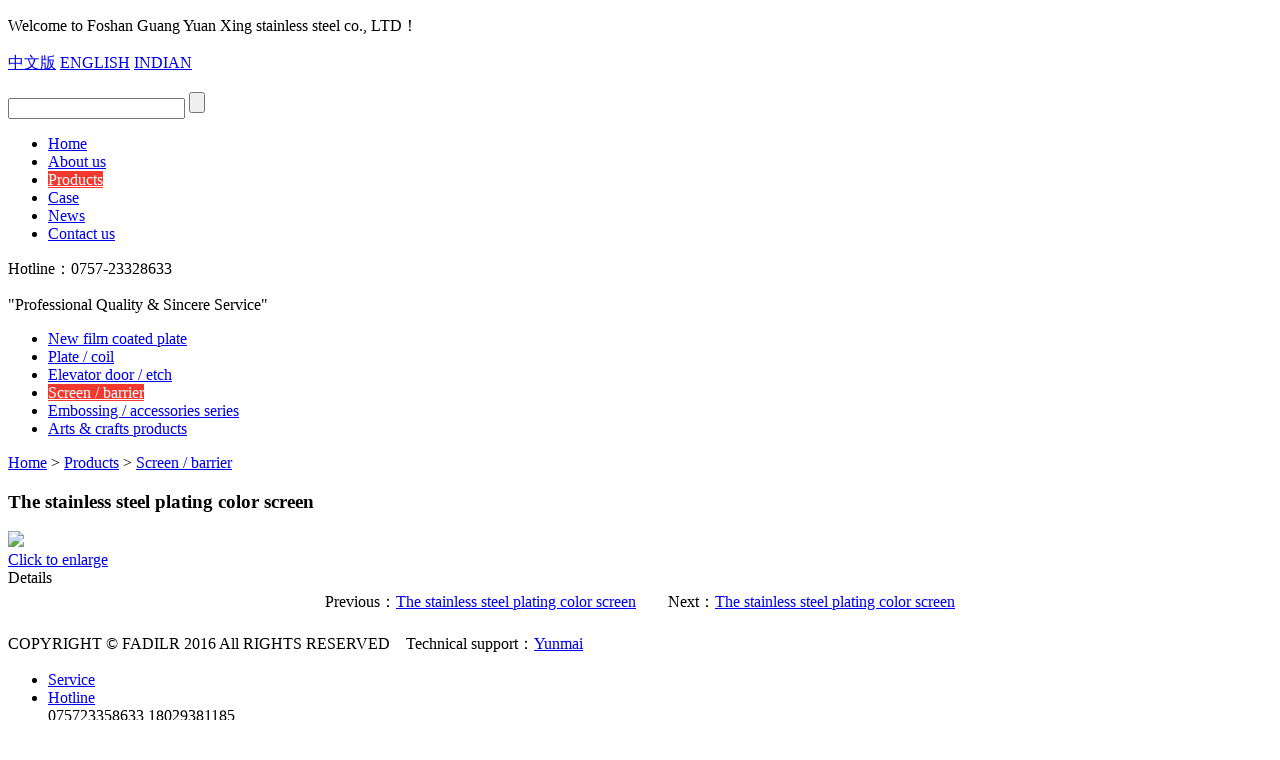

--- FILE ---
content_type: text/html; charset=UTF-8
request_url: http://en.fsgyx.cn/pro/gjceDlWiX/B1YJdF7Mz-P.html
body_size: 2120
content:
<!DOCTYPE html>
<html>
<head>
<meta charset="UTF-8">
<title>The stainless steel plating color screen - </title>
<meta content="" name="keywords">
<meta content="" name="description">
<link rel="stylesheet" type="text/css" href="/view/ling/fen/gyx_381/css/common.css"/>
<style type="text/css">
.nav-ul li a.d_FM84rOb84{background-color:#f2382f;color:#fff;}
.navson .navson-ul li a.l_wwu2c0eck{background-color:#f2382f;color:#fff;}
</style>
<link href="/view/css/css.css" rel="stylesheet" type="text/css"></head>
<body>
<div class="topbar">
<div class="nb">
<p>Welcome to Foshan Guang Yuan Xing stainless steel co., LTD！</p>
<div class="language">
<a href="http://www.gyxbxg.com/">中文版</a>
<a href="javascript:void(0);" class="check">ENGLISH</a>
<a href="http://india.fsgyx.com/">INDIAN</a>
</div>
</div>
</div>
<div class="header">
<div class="nb">
<div class="logo-search">
<a href="/" class="logo"><img src="/view/ling/fen/gyx_381/images/logo.jpg" alt=""/></a>
<div class="search-box">
<form action="" method="post">
<input type="text" name="keyword" id="keyword" value="" class="btn-txt"/>
<input type="submit" value="" class="btn-search"/>
<input type="hidden" name="action"  value="search" class="hidden_btn" />
</form>
</div>
</div>
<div class="nav">
<ul class="nav-ul">
<li><a href="/">Home</a></li><li><a href="/Cz7DtH5J0.html" class="d_UXQc6ZiUM">About us</a></li>
<li><a href="/pro/9xNAcGO42.html" class="d_FM84rOb84">Products</a></li>
<li><a href="/case/GMEG1PFUr.html" class="d_YOhLBgjnC">Case</a></li>
<li><a href="/news/knxgRoqrg.html" class="d_owkpYcK3k">News</a></li>
<li><a href="/TUZO8Vx4I.html" class="d_ut3zcz4zY">Contact us</a></li>
</ul>
<p>Hotline：<span>0757-23328633</span></p>
</div>
</div>
</div><div class="nybanner banner-about" style="background:url(/upload/XfJz0/img/57ccdb111ab66_b.jpg) no-repeat top center;">
<p>"Professional Quality &amp; Sincere Service"</p>
</div>
<div class="con">
<div class="navson">
<div class="nb">
<ul class="navson-ul pronavson-ul"><li><a href="/pro/knxgSm6jg.html" class="l_PQMQ8R7vH">New film coated plate</a></li>
<li><a href="/pro/y4vtiqwnq.html" class="l_FM84rObP4">Plate / coil</a></li>
<li><a href="/pro/pczbYsgZl.html" class="l_DDSLbKfPs">Elevator door / etch</a></li>
<li><a href="/pro/gjceDlWiX.html" class="l_wwu2c0eck">Screen / barrier</a></li>
<li><a href="/pro/mavaTehsS.html" class="l_pczfUtTZl">Embossing / accessories series</a></li>
<li><a href="/pro/znDzg2wwt.html" class="l_eltSHhLQV">Arts & crafts products</a></li>
</ul>
<div class="navbar">
<a href="/">Home</a> &gt; <a href="/pro/9xNAcGO42.html">Products</a> &gt; <a href="/pro/gjceDlWiX.html">Screen / barrier</a></div>
</div>
</div>
<div class="nb dis_threepic casebox">
<div class="shownews">

         <div class="show_title1"><h3>The stainless steel plating color screen</h3></div>

         <div class="view_showpic"><a href="/upload/XfJz0/img/57c537760329f_b.jpg"  data-lightbox="example-set" data-title="The stainless steel plating color screen"><img src="/upload/XfJz0/img/57c537760329f_b.jpg" class="example-image" /> <br />Click to enlarge </a></div>

         <div class="showpic_til">Details</div>

         <div class="show_news_con">

           
         </div>

         <div class="news_nxt_pre" style="text-align:center;padding:5px;">

          Previous：<a href="/pro/gjceDlWiX/utK7c0o7Y-P.html">The stainless steel plating color screen</a> 
&nbsp;&nbsp;&nbsp;&nbsp;&nbsp;&nbsp;
          Next：<a href="/pro/gjceDlWiX/UXgk6aSkM-P.html">The stainless steel plating color screen</a>

         </div>

    <script>if (typeof jQuery == 'undefined') {document.write("<sc" + "ript lang" + "uage=\"java" + "script\" src=\"/view/css/jquery.js\"></scr" + "ipt>");}</script>
<script src="/view/css/lightbox/js/lightbox.js" type="text/javascript"></script>
    <link rel="stylesheet" href="/view/css/lightbox/css/lightbox.css">
</div>
</div>
</div>
<div class="footer">
<div class="nb">
<p>COPYRIGHT &copy; FADILR 2016 All RIGHTS RESERVED   &nbsp;&nbsp;&nbsp;Technical support：<a href="http://www.yunmai.net" target="_blank">Yunmai</a> </p>
</div>
</div>
    <div class="celan">
    	<ul>
    		<li>
    			<a href="http://wpa.qq.com/msgrd?v=3&amp;uin=809111769&amp;site=qq&amp;menu=yes">
    				<i class="cl-qq"></i>
    				<span>Service</span>
    			</a>
    		</li>
    		<li class="cl-tel">
    			<a href="javascript:void(0);">
    				<i class="cl-zx"></i>
    				<span>Hotline</span>
    			</a>
    			<div class="telbox">
    				075723358633,18029381185    			</div>
    		</li>
    		<li class="cl-tel">
    			<a href="">
    				<i class="cl-zp"></i>
    				<span>Recruitment</span>
    			</a>
    			<div class="telbox">
    				075723358633    			</div>
    		</li>
    		<li>
    			<a href="javascript:void(0);">
    				<i class="cl-top"></i>
    				<span>Top</span>
    			</a>
    		</li>
    	</ul>
    </div>
</body>
<script src="/view/ling/fen/gyx_381/js/jquery-1.9.1.min.js" type="text/javascript" ></script>
<script src="/view/ling/fen/gyx_381/js/main.js" type="text/javascript" ></script>
<script>
$(".dis_threepic li").each(function(){
if($(this).index()%4==3){
$(this).css("margin-right","0");
}
});
</script>
</html>
